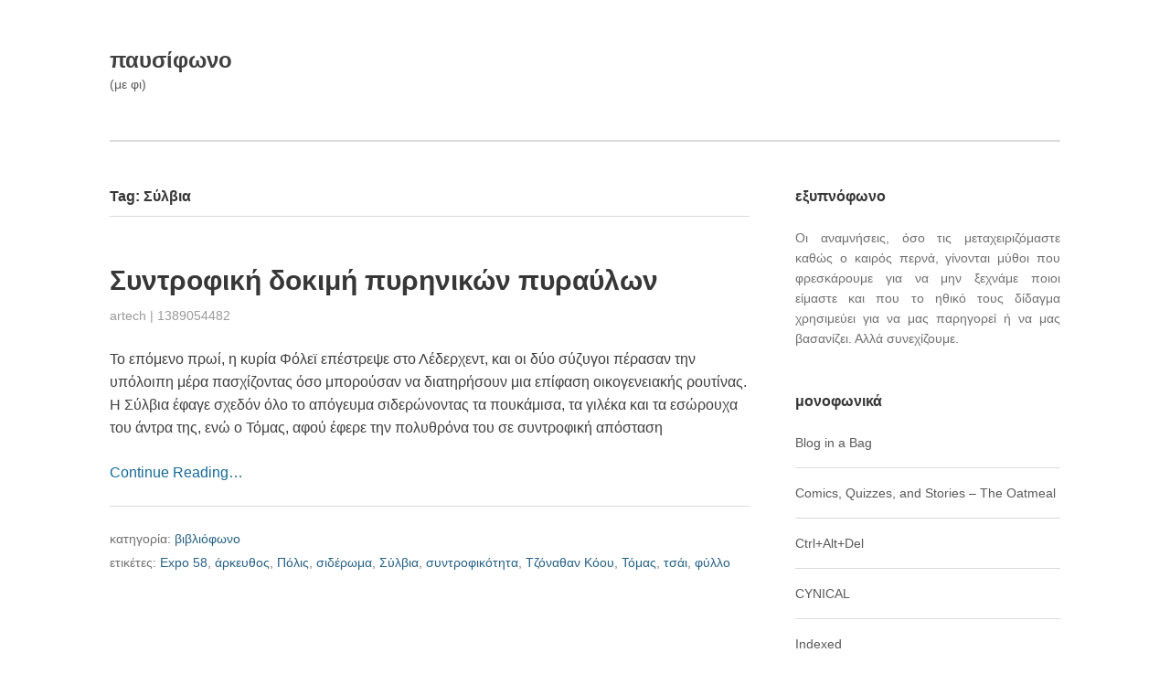

--- FILE ---
content_type: text/html; charset=UTF-8
request_url: https://pausiphono.com/archives/tag/%CF%83%CF%8D%CE%BB%CE%B2%CE%B9%CE%B1
body_size: 8529
content:

		<!DOCTYPE html>
		<html lang="en-US">
		<head>
		<meta charset="UTF-8">
		<meta name="viewport" content="width=device-width, initial-scale=1">
		<link rel="profile" href="https://gmpg.org/xfn/11">
		<link rel="pingback" href="https://pausiphono.com/xmlrpc.php">

		<title>Σύλβια &#8211; παυσίφωνο</title>
<meta name='robots' content='max-image-preview:large' />
	<style>img:is([sizes="auto" i], [sizes^="auto," i]) { contain-intrinsic-size: 3000px 1500px }</style>
	<link rel="alternate" type="application/rss+xml" title="παυσίφωνο &raquo; Feed" href="https://pausiphono.com/feed" />
<link rel="alternate" type="application/rss+xml" title="παυσίφωνο &raquo; Comments Feed" href="https://pausiphono.com/comments/feed" />
<link rel="alternate" type="application/rss+xml" title="παυσίφωνο &raquo; Σύλβια Tag Feed" href="https://pausiphono.com/archives/tag/%cf%83%cf%8d%ce%bb%ce%b2%ce%b9%ce%b1/feed" />
<script type="text/javascript">
/* <![CDATA[ */
window._wpemojiSettings = {"baseUrl":"https:\/\/s.w.org\/images\/core\/emoji\/16.0.1\/72x72\/","ext":".png","svgUrl":"https:\/\/s.w.org\/images\/core\/emoji\/16.0.1\/svg\/","svgExt":".svg","source":{"concatemoji":"https:\/\/pausiphono.com\/wp-includes\/js\/wp-emoji-release.min.js?ver=6.8.3"}};
/*! This file is auto-generated */
!function(s,n){var o,i,e;function c(e){try{var t={supportTests:e,timestamp:(new Date).valueOf()};sessionStorage.setItem(o,JSON.stringify(t))}catch(e){}}function p(e,t,n){e.clearRect(0,0,e.canvas.width,e.canvas.height),e.fillText(t,0,0);var t=new Uint32Array(e.getImageData(0,0,e.canvas.width,e.canvas.height).data),a=(e.clearRect(0,0,e.canvas.width,e.canvas.height),e.fillText(n,0,0),new Uint32Array(e.getImageData(0,0,e.canvas.width,e.canvas.height).data));return t.every(function(e,t){return e===a[t]})}function u(e,t){e.clearRect(0,0,e.canvas.width,e.canvas.height),e.fillText(t,0,0);for(var n=e.getImageData(16,16,1,1),a=0;a<n.data.length;a++)if(0!==n.data[a])return!1;return!0}function f(e,t,n,a){switch(t){case"flag":return n(e,"\ud83c\udff3\ufe0f\u200d\u26a7\ufe0f","\ud83c\udff3\ufe0f\u200b\u26a7\ufe0f")?!1:!n(e,"\ud83c\udde8\ud83c\uddf6","\ud83c\udde8\u200b\ud83c\uddf6")&&!n(e,"\ud83c\udff4\udb40\udc67\udb40\udc62\udb40\udc65\udb40\udc6e\udb40\udc67\udb40\udc7f","\ud83c\udff4\u200b\udb40\udc67\u200b\udb40\udc62\u200b\udb40\udc65\u200b\udb40\udc6e\u200b\udb40\udc67\u200b\udb40\udc7f");case"emoji":return!a(e,"\ud83e\udedf")}return!1}function g(e,t,n,a){var r="undefined"!=typeof WorkerGlobalScope&&self instanceof WorkerGlobalScope?new OffscreenCanvas(300,150):s.createElement("canvas"),o=r.getContext("2d",{willReadFrequently:!0}),i=(o.textBaseline="top",o.font="600 32px Arial",{});return e.forEach(function(e){i[e]=t(o,e,n,a)}),i}function t(e){var t=s.createElement("script");t.src=e,t.defer=!0,s.head.appendChild(t)}"undefined"!=typeof Promise&&(o="wpEmojiSettingsSupports",i=["flag","emoji"],n.supports={everything:!0,everythingExceptFlag:!0},e=new Promise(function(e){s.addEventListener("DOMContentLoaded",e,{once:!0})}),new Promise(function(t){var n=function(){try{var e=JSON.parse(sessionStorage.getItem(o));if("object"==typeof e&&"number"==typeof e.timestamp&&(new Date).valueOf()<e.timestamp+604800&&"object"==typeof e.supportTests)return e.supportTests}catch(e){}return null}();if(!n){if("undefined"!=typeof Worker&&"undefined"!=typeof OffscreenCanvas&&"undefined"!=typeof URL&&URL.createObjectURL&&"undefined"!=typeof Blob)try{var e="postMessage("+g.toString()+"("+[JSON.stringify(i),f.toString(),p.toString(),u.toString()].join(",")+"));",a=new Blob([e],{type:"text/javascript"}),r=new Worker(URL.createObjectURL(a),{name:"wpTestEmojiSupports"});return void(r.onmessage=function(e){c(n=e.data),r.terminate(),t(n)})}catch(e){}c(n=g(i,f,p,u))}t(n)}).then(function(e){for(var t in e)n.supports[t]=e[t],n.supports.everything=n.supports.everything&&n.supports[t],"flag"!==t&&(n.supports.everythingExceptFlag=n.supports.everythingExceptFlag&&n.supports[t]);n.supports.everythingExceptFlag=n.supports.everythingExceptFlag&&!n.supports.flag,n.DOMReady=!1,n.readyCallback=function(){n.DOMReady=!0}}).then(function(){return e}).then(function(){var e;n.supports.everything||(n.readyCallback(),(e=n.source||{}).concatemoji?t(e.concatemoji):e.wpemoji&&e.twemoji&&(t(e.twemoji),t(e.wpemoji)))}))}((window,document),window._wpemojiSettings);
/* ]]> */
</script>
<style id='wp-emoji-styles-inline-css' type='text/css'>

	img.wp-smiley, img.emoji {
		display: inline !important;
		border: none !important;
		box-shadow: none !important;
		height: 1em !important;
		width: 1em !important;
		margin: 0 0.07em !important;
		vertical-align: -0.1em !important;
		background: none !important;
		padding: 0 !important;
	}
</style>
<link rel='stylesheet' id='wp-block-library-css' href='https://pausiphono.com/wp-includes/css/dist/block-library/style.min.css?ver=6.8.3' type='text/css' media='all' />
<style id='classic-theme-styles-inline-css' type='text/css'>
/*! This file is auto-generated */
.wp-block-button__link{color:#fff;background-color:#32373c;border-radius:9999px;box-shadow:none;text-decoration:none;padding:calc(.667em + 2px) calc(1.333em + 2px);font-size:1.125em}.wp-block-file__button{background:#32373c;color:#fff;text-decoration:none}
</style>
<style id='global-styles-inline-css' type='text/css'>
:root{--wp--preset--aspect-ratio--square: 1;--wp--preset--aspect-ratio--4-3: 4/3;--wp--preset--aspect-ratio--3-4: 3/4;--wp--preset--aspect-ratio--3-2: 3/2;--wp--preset--aspect-ratio--2-3: 2/3;--wp--preset--aspect-ratio--16-9: 16/9;--wp--preset--aspect-ratio--9-16: 9/16;--wp--preset--color--black: #000000;--wp--preset--color--cyan-bluish-gray: #abb8c3;--wp--preset--color--white: #ffffff;--wp--preset--color--pale-pink: #f78da7;--wp--preset--color--vivid-red: #cf2e2e;--wp--preset--color--luminous-vivid-orange: #ff6900;--wp--preset--color--luminous-vivid-amber: #fcb900;--wp--preset--color--light-green-cyan: #7bdcb5;--wp--preset--color--vivid-green-cyan: #00d084;--wp--preset--color--pale-cyan-blue: #8ed1fc;--wp--preset--color--vivid-cyan-blue: #0693e3;--wp--preset--color--vivid-purple: #9b51e0;--wp--preset--gradient--vivid-cyan-blue-to-vivid-purple: linear-gradient(135deg,rgba(6,147,227,1) 0%,rgb(155,81,224) 100%);--wp--preset--gradient--light-green-cyan-to-vivid-green-cyan: linear-gradient(135deg,rgb(122,220,180) 0%,rgb(0,208,130) 100%);--wp--preset--gradient--luminous-vivid-amber-to-luminous-vivid-orange: linear-gradient(135deg,rgba(252,185,0,1) 0%,rgba(255,105,0,1) 100%);--wp--preset--gradient--luminous-vivid-orange-to-vivid-red: linear-gradient(135deg,rgba(255,105,0,1) 0%,rgb(207,46,46) 100%);--wp--preset--gradient--very-light-gray-to-cyan-bluish-gray: linear-gradient(135deg,rgb(238,238,238) 0%,rgb(169,184,195) 100%);--wp--preset--gradient--cool-to-warm-spectrum: linear-gradient(135deg,rgb(74,234,220) 0%,rgb(151,120,209) 20%,rgb(207,42,186) 40%,rgb(238,44,130) 60%,rgb(251,105,98) 80%,rgb(254,248,76) 100%);--wp--preset--gradient--blush-light-purple: linear-gradient(135deg,rgb(255,206,236) 0%,rgb(152,150,240) 100%);--wp--preset--gradient--blush-bordeaux: linear-gradient(135deg,rgb(254,205,165) 0%,rgb(254,45,45) 50%,rgb(107,0,62) 100%);--wp--preset--gradient--luminous-dusk: linear-gradient(135deg,rgb(255,203,112) 0%,rgb(199,81,192) 50%,rgb(65,88,208) 100%);--wp--preset--gradient--pale-ocean: linear-gradient(135deg,rgb(255,245,203) 0%,rgb(182,227,212) 50%,rgb(51,167,181) 100%);--wp--preset--gradient--electric-grass: linear-gradient(135deg,rgb(202,248,128) 0%,rgb(113,206,126) 100%);--wp--preset--gradient--midnight: linear-gradient(135deg,rgb(2,3,129) 0%,rgb(40,116,252) 100%);--wp--preset--font-size--small: 13px;--wp--preset--font-size--medium: 20px;--wp--preset--font-size--large: 36px;--wp--preset--font-size--x-large: 42px;--wp--preset--spacing--20: 0.44rem;--wp--preset--spacing--30: 0.67rem;--wp--preset--spacing--40: 1rem;--wp--preset--spacing--50: 1.5rem;--wp--preset--spacing--60: 2.25rem;--wp--preset--spacing--70: 3.38rem;--wp--preset--spacing--80: 5.06rem;--wp--preset--shadow--natural: 6px 6px 9px rgba(0, 0, 0, 0.2);--wp--preset--shadow--deep: 12px 12px 50px rgba(0, 0, 0, 0.4);--wp--preset--shadow--sharp: 6px 6px 0px rgba(0, 0, 0, 0.2);--wp--preset--shadow--outlined: 6px 6px 0px -3px rgba(255, 255, 255, 1), 6px 6px rgba(0, 0, 0, 1);--wp--preset--shadow--crisp: 6px 6px 0px rgba(0, 0, 0, 1);}:where(.is-layout-flex){gap: 0.5em;}:where(.is-layout-grid){gap: 0.5em;}body .is-layout-flex{display: flex;}.is-layout-flex{flex-wrap: wrap;align-items: center;}.is-layout-flex > :is(*, div){margin: 0;}body .is-layout-grid{display: grid;}.is-layout-grid > :is(*, div){margin: 0;}:where(.wp-block-columns.is-layout-flex){gap: 2em;}:where(.wp-block-columns.is-layout-grid){gap: 2em;}:where(.wp-block-post-template.is-layout-flex){gap: 1.25em;}:where(.wp-block-post-template.is-layout-grid){gap: 1.25em;}.has-black-color{color: var(--wp--preset--color--black) !important;}.has-cyan-bluish-gray-color{color: var(--wp--preset--color--cyan-bluish-gray) !important;}.has-white-color{color: var(--wp--preset--color--white) !important;}.has-pale-pink-color{color: var(--wp--preset--color--pale-pink) !important;}.has-vivid-red-color{color: var(--wp--preset--color--vivid-red) !important;}.has-luminous-vivid-orange-color{color: var(--wp--preset--color--luminous-vivid-orange) !important;}.has-luminous-vivid-amber-color{color: var(--wp--preset--color--luminous-vivid-amber) !important;}.has-light-green-cyan-color{color: var(--wp--preset--color--light-green-cyan) !important;}.has-vivid-green-cyan-color{color: var(--wp--preset--color--vivid-green-cyan) !important;}.has-pale-cyan-blue-color{color: var(--wp--preset--color--pale-cyan-blue) !important;}.has-vivid-cyan-blue-color{color: var(--wp--preset--color--vivid-cyan-blue) !important;}.has-vivid-purple-color{color: var(--wp--preset--color--vivid-purple) !important;}.has-black-background-color{background-color: var(--wp--preset--color--black) !important;}.has-cyan-bluish-gray-background-color{background-color: var(--wp--preset--color--cyan-bluish-gray) !important;}.has-white-background-color{background-color: var(--wp--preset--color--white) !important;}.has-pale-pink-background-color{background-color: var(--wp--preset--color--pale-pink) !important;}.has-vivid-red-background-color{background-color: var(--wp--preset--color--vivid-red) !important;}.has-luminous-vivid-orange-background-color{background-color: var(--wp--preset--color--luminous-vivid-orange) !important;}.has-luminous-vivid-amber-background-color{background-color: var(--wp--preset--color--luminous-vivid-amber) !important;}.has-light-green-cyan-background-color{background-color: var(--wp--preset--color--light-green-cyan) !important;}.has-vivid-green-cyan-background-color{background-color: var(--wp--preset--color--vivid-green-cyan) !important;}.has-pale-cyan-blue-background-color{background-color: var(--wp--preset--color--pale-cyan-blue) !important;}.has-vivid-cyan-blue-background-color{background-color: var(--wp--preset--color--vivid-cyan-blue) !important;}.has-vivid-purple-background-color{background-color: var(--wp--preset--color--vivid-purple) !important;}.has-black-border-color{border-color: var(--wp--preset--color--black) !important;}.has-cyan-bluish-gray-border-color{border-color: var(--wp--preset--color--cyan-bluish-gray) !important;}.has-white-border-color{border-color: var(--wp--preset--color--white) !important;}.has-pale-pink-border-color{border-color: var(--wp--preset--color--pale-pink) !important;}.has-vivid-red-border-color{border-color: var(--wp--preset--color--vivid-red) !important;}.has-luminous-vivid-orange-border-color{border-color: var(--wp--preset--color--luminous-vivid-orange) !important;}.has-luminous-vivid-amber-border-color{border-color: var(--wp--preset--color--luminous-vivid-amber) !important;}.has-light-green-cyan-border-color{border-color: var(--wp--preset--color--light-green-cyan) !important;}.has-vivid-green-cyan-border-color{border-color: var(--wp--preset--color--vivid-green-cyan) !important;}.has-pale-cyan-blue-border-color{border-color: var(--wp--preset--color--pale-cyan-blue) !important;}.has-vivid-cyan-blue-border-color{border-color: var(--wp--preset--color--vivid-cyan-blue) !important;}.has-vivid-purple-border-color{border-color: var(--wp--preset--color--vivid-purple) !important;}.has-vivid-cyan-blue-to-vivid-purple-gradient-background{background: var(--wp--preset--gradient--vivid-cyan-blue-to-vivid-purple) !important;}.has-light-green-cyan-to-vivid-green-cyan-gradient-background{background: var(--wp--preset--gradient--light-green-cyan-to-vivid-green-cyan) !important;}.has-luminous-vivid-amber-to-luminous-vivid-orange-gradient-background{background: var(--wp--preset--gradient--luminous-vivid-amber-to-luminous-vivid-orange) !important;}.has-luminous-vivid-orange-to-vivid-red-gradient-background{background: var(--wp--preset--gradient--luminous-vivid-orange-to-vivid-red) !important;}.has-very-light-gray-to-cyan-bluish-gray-gradient-background{background: var(--wp--preset--gradient--very-light-gray-to-cyan-bluish-gray) !important;}.has-cool-to-warm-spectrum-gradient-background{background: var(--wp--preset--gradient--cool-to-warm-spectrum) !important;}.has-blush-light-purple-gradient-background{background: var(--wp--preset--gradient--blush-light-purple) !important;}.has-blush-bordeaux-gradient-background{background: var(--wp--preset--gradient--blush-bordeaux) !important;}.has-luminous-dusk-gradient-background{background: var(--wp--preset--gradient--luminous-dusk) !important;}.has-pale-ocean-gradient-background{background: var(--wp--preset--gradient--pale-ocean) !important;}.has-electric-grass-gradient-background{background: var(--wp--preset--gradient--electric-grass) !important;}.has-midnight-gradient-background{background: var(--wp--preset--gradient--midnight) !important;}.has-small-font-size{font-size: var(--wp--preset--font-size--small) !important;}.has-medium-font-size{font-size: var(--wp--preset--font-size--medium) !important;}.has-large-font-size{font-size: var(--wp--preset--font-size--large) !important;}.has-x-large-font-size{font-size: var(--wp--preset--font-size--x-large) !important;}
:where(.wp-block-post-template.is-layout-flex){gap: 1.25em;}:where(.wp-block-post-template.is-layout-grid){gap: 1.25em;}
:where(.wp-block-columns.is-layout-flex){gap: 2em;}:where(.wp-block-columns.is-layout-grid){gap: 2em;}
:root :where(.wp-block-pullquote){font-size: 1.5em;line-height: 1.6;}
</style>
<link rel='stylesheet' id='zeus-base-css' href='https://pausiphono.com/wp-content/themes/zeus/zeus-framework/assets/css/base.css?ver=6.8.3' type='text/css' media='all' />
<link rel='stylesheet' id='zeus-stylesheet-css' href='https://pausiphono.com/wp-content/themes/zeus/style.css?ver=6.8.3' type='text/css' media='all' />
<script type="text/javascript" src="https://pausiphono.com/wp-includes/js/jquery/jquery.min.js?ver=3.7.1" id="jquery-core-js"></script>
<script type="text/javascript" src="https://pausiphono.com/wp-includes/js/jquery/jquery-migrate.min.js?ver=3.4.1" id="jquery-migrate-js"></script>
<link rel="https://api.w.org/" href="https://pausiphono.com/wp-json/" /><link rel="alternate" title="JSON" type="application/json" href="https://pausiphono.com/wp-json/wp/v2/tags/1006" /><link rel="EditURI" type="application/rsd+xml" title="RSD" href="https://pausiphono.com/xmlrpc.php?rsd" />
<meta name="generator" content="WordPress 6.8.3" />
<!-- Analytics by WP Statistics - https://wp-statistics.com -->

		</head>

		<body data-rsssl=1 class="archive tag tag-1006 wp-theme-zeus group-blog" dir="ltr" itemscope="itemscope" itemtype="http://schema.org/Blog"><div class="site-wrapper"><header class="site-header" role="banner" itemscope="itemscope" itemtype="http://schema.org/WPHeader""><div class="wrap"><div class="site-branding"><h2 class="site-title" itemprop="headline"><a href="https://pausiphono.com/">παυσίφωνο</a></h2><p class="site-description" itemprop="description">(με φι)</p></div><!-- .site-branding --></div><!-- .wrap --></header><!-- .site-header --><nav class="menu menu-primary" role="navigation" itemscope="itemscope" itemtype="http://schema.org/SiteNavigationElement""><div class="wrap"><div class="zeus-nav-horizontal left"></div>
</div></nav><!-- .menu-primary --><div class="site-content"><div class="wrap"><main class="content" role="main" >
		<header class="archive-header" itemscope="itemscope" itemtype="http://schema.org/WebPageElement">
			<h1 class="archive-title" itemprop="headline">
				Tag: <span>Σύλβια</span>			</h1>

			<div class="archive-description" itemprop="text">
							</div><!-- .archive-description -->
		</header><!-- .archive-header -->

		<article id="post-1322" class="post-1322 post type-post status-publish format-standard hentry category-15 tag-expo-58 tag-1011 tag-364 tag-1008 tag-1006 tag-368 tag-1004 tag-1007 tag-1009 tag-1010" itemscope="itemscope" itemtype="http://schema.org/BlogPosting" itemprop="blogPost"><header class="entry-header"><h2 class="entry-title" itemprop="headline"><a href="https://pausiphono.com/archives/1322" rel="bookmark">Συντροφική δοκιμή πυρηνικών πυραύλων</a></h2>
		<div class="entry-meta">
			<span class="entry-author" itemprop="author" itemscope="itemscope" itemtype="http://schema.org/Person">
				<a class="url fn n" href="https://pausiphono.com/archives/author/artech-2">artech</a>			</span><!-- .entry-author -->
			|
			<time class="entry-published updated" datetime="2014-01-07T00:28:02+02:00" itemprop="datePublished" title="Tuesday, January 7, 2014, 12:28 am">
				<a href="https://pausiphono.com/archives/1322" rel="bookmark">1389054482</a>  			</time><!-- .entry-published -->

			
		</div><!-- .entry-meta -->
	</header><!-- .entry-header --><div class="entry-summary" itemprop="description"><p>Το επόμενο πρωί, η κυρία Φόλεϊ επέστρεψε στο Λέδερχεντ, και οι δύο σύζυγοι πέρασαν την υπόλοιπη μέρα πασχίζοντας όσο μπορούσαν να διατηρήσουν μια επίφαση οικογενειακής ρουτίνας. Η Σύλβια έφαγε σχεδόν όλο το απόγευμα σιδερώνοντας τα πουκάμισα, τα γιλέκα και τα εσώρουχα του άντρα της, ενώ ο Τόμας, αφού έφερε την πολυθρόνα του σε συντροφική απόσταση</p>
<p><a class="moretag" href="https://pausiphono.com/archives/1322">Continue Reading&hellip;</a></p>
</div><!-- .entry-summary --><footer class="entry-footer">
				 <span class="cat-links">
					κατηγορία: <a href="https://pausiphono.com/archives/category/%ce%b2%ce%b9%ce%b2%ce%bb%ce%b9%ce%bf%cf%86%cf%89%ce%bd%ce%af%ce%b5%cf%82" rel="category tag">βιβλιόφωνο</a>				</span><!-- .cat-links -->

			
				 <span class="tag-links">

					ετικέτες: <a href="https://pausiphono.com/archives/tag/expo-58" rel="tag">Expo 58</a>, <a href="https://pausiphono.com/archives/tag/%ce%ac%cf%81%ce%ba%ce%b5%cf%85%ce%b8%ce%bf%cf%82" rel="tag">άρκευθος</a>, <a href="https://pausiphono.com/archives/tag/%cf%80%cf%8c%ce%bb%ce%b9%cf%82" rel="tag">Πόλις</a>, <a href="https://pausiphono.com/archives/tag/%cf%83%ce%b9%ce%b4%ce%ad%cf%81%cf%89%ce%bc%ce%b1" rel="tag">σιδέρωμα</a>, <a href="https://pausiphono.com/archives/tag/%cf%83%cf%8d%ce%bb%ce%b2%ce%b9%ce%b1" rel="tag">Σύλβια</a>, <a href="https://pausiphono.com/archives/tag/%cf%83%cf%85%ce%bd%cf%84%cf%81%ce%bf%cf%86%ce%b9%ce%ba%cf%8c%cf%84%ce%b7%cf%84%ce%b1" rel="tag">συντροφικότητα</a>, <a href="https://pausiphono.com/archives/tag/%cf%84%ce%b6%cf%8c%ce%bd%ce%b1%ce%b8%ce%b1%ce%bd-%ce%ba%cf%8c%ce%bf%cf%85" rel="tag">Τζόναθαν Κόου</a>, <a href="https://pausiphono.com/archives/tag/%cf%84%cf%8c%ce%bc%ce%b1%cf%82" rel="tag">Τόμας</a>, <a href="https://pausiphono.com/archives/tag/%cf%84%cf%83%ce%ac%ce%b9" rel="tag">τσάι</a>, <a href="https://pausiphono.com/archives/tag/%cf%86%cf%8d%ce%bb%ce%bb%ce%bf" rel="tag">φύλλο</a>
				</span><!-- .tag-links -->

			</footer><!-- .entry-footer --></article><!-- .post-1322 --></main><!-- .content --><aside class="sidebar primary-sidebar" role="complementary" itemscope="itemscope" itemtype="http://schema.org/WPSideBar""><div class="sidebar-inner"><section id="text-1" class="widget widget_text"><h3 class="widget-title">εξυπνόφωνο</h3>			<div class="textwidget"><p align='justify'>Οι αναμνήσεις, όσο τις μεταχειριζόμαστε καθώς ο καιρός περνά, γίνονται μύθοι που φρεσκάρουμε για να μην ξεχνάμε ποιοι είμαστε και που το ηθικό τους δίδαγμα χρησιμεύει για να μας παρηγορεί ή να μας βασανίζει. Αλλά συνεχίζουμε.</p></div>
		</section><!-- .widget --><section id="linkcat-2" class="widget widget_links"><h3 class="widget-title">μονοφωνικά</h3>
	<ul class='xoxo blogroll'>
<li><a href="http://thebloggingbag.blogspot.gr/" target="_blank">Blog in a Bag</a></li>
<li><a href="http://theoatmeal.com" target="_blank">Comics, Quizzes, and Stories &#8211; The Oatmeal</a></li>
<li><a href="http://www.cad-comic.com" target="_blank">Ctrl+Alt+Del</a></li>
<li><a href="http://e-cynical.blogspot.gr" target="_blank">CYNICAL</a></li>
<li><a href="http://thisisindexed.com" target="_blank">Indexed</a></li>
<li><a href="http://info-war.gr" target="_blank">INFOWAR</a></li>
<li><a href="http://www.macland.gr" target="_blank">macland</a></li>
<li><a href="http://maddox.xmission.com/" target="_blank">maddox</a></li>
<li><a href="http://www.ma3comic.com/" target="_blank">Ménage à 3</a></li>
<li><a href="http://www.phdcomics.com/comics.php" target="_blank">PHD Comics</a></li>
<li><a href="http://questionablecontent.net/index.php" target="_blank">Questionable Content</a></li>
<li><a href="http://sofistis.wordpress.com/" target="_blank">SOFISTIS</a></li>
<li><a href="http://strikethechord.wordpress.com" target="_blank">Strike the Chord</a></li>
<li><a href="http://tragedyseries.tumblr.com" target="_blank">Tragedy Series</a></li>
<li><a href="http://tsevis.tumblr.com" target="_blank">Tsevis Visual Design ―Νέο!―</a></li>
<li><a href="http://xkcd.com" target="_blank">xkcd</a></li>
<li><a href="http://yannisharis.blogspot.gr" target="_blank">Γιάννης Η. Χάρης</a></li>
<li><a href="http://sarantakos.wordpress.com/" target="_blank">Οι λέξεις έχουν τη δική τους ιστορία</a></li>
<li><a href="http://www.triakilakodika.gr" target="_blank">Οι περιπέτειες του Ζαχαρία Δεντοφτιάχνω ―Νέο!―</a></li>

	</ul>
</section><!-- .widget -->
<section id="linkcat-1" class="widget widget_links"><h3 class="widget-title">πολυφωνικά</h3>
	<ul class='xoxo blogroll'>
<li><a href="http://filmsinabag.com" title="Films in a bag" target="_blank">Films in a bag</a></li>
<li><a href="http://www.moillusions.com/" target="_blank">moillusions</a></li>
<li><a href="http://radiooooo.com" target="_blank">Radiooooo</a></li>
<li><a href="http://rideapart.com" target="_blank">RideApart</a></li>
<li><a href="http://roides.wordpress.com" target="_blank">Ροΐδη και Λασκαράτου Εμμονές | ορθολογιστές, αλιείς μαργαριταριών</a></li>

	</ul>
</section><!-- .widget -->
<section id="linkcat-979" class="widget widget_links"><h3 class="widget-title">ω, αφωνικά</h3>
	<ul class='xoxo blogroll'>
<li><a href="http://greek-lolita.blogspot.com/" target="_blank">dREAMS</a></li>
<li><a href="http://www.ebike.gr" title="Το πρώτο digital περιοδικό μοτοσυκλέτας στην Ελλάδα" target="_blank">eBike.gr</a></li>
<li><a href="http://ibloglive.blogspot.com" target="_blank">iblog</a></li>
<li><a href="http://thelittlemisanthropist.wordpress.com/" target="_blank">The Little Misanthropist</a></li>
<li><a href="http://antiprosopevoume.blogspot.com/" target="_blank">ΔΕ ΓΚΕΤΟ</a></li>
<li><a href="http://enteka.blogspot.com/" target="_blank">ΕΝΤΕΚΑ</a></li>
<li><a href="http://www.iospress.gr/" target="_blank">ΙΟΣ</a></li>
<li><a href="http://katalipsiemme.blogspot.com/" target="_blank">ΚΑΤΑΛΗΨΗ Επικοινωνίας &amp; ΜΜΕ</a></li>
<li><a href="http://www.dotnetzone.gr/cs/blogs/zaxarias/default.aspx" target="_blank">Οι περιπέτειες του Ζαχαρία Δεντοφτιάχνω</a></li>
<li><a href="http://salata.wordpress.com/" target="_blank">σαλάτα εποχής</a></li>
<li><a href="http://psuxoula.blogspot.com/" target="_blank">Ψύχ&#8230;ουλα</a></li>

	</ul>
</section><!-- .widget -->
<section id="text-2" class="widget widget_text"><h3 class="widget-title">αποποιόφωνο</h3>			<div class="textwidget">Το παυσίφωνο σιχαίνεται τις εταιρείες διαδικτυακής ανίχνευσης και ελπίζει κι εύχεται όσοι τις στελεχώνουν κι όσοι χρησιμοποιούν το λογισμικό τους να χέζουν με κλικ και να βγάζουν google ads στις πατούσες τους.<br><br>

Όπως καταλαβαίνετε, ο ιστότοπος αυτός δεν χρησιμοποιεί κανένα τέτοιο λογισμικό. Λόγω όμως από τη μια πλευρά της μεγάλης του αγάπης για την τέχνη και για το σεξ και από την άλλη πλευρά της έλλειψης μυθικών πόρων, αδυνατεί να αποθηκεύει το ίδιο το περιεχόμενο που δημοσιεύει και αναγκάζεται να το μεταφορτώνει από αλλού. Κι επειδή το «αλλού» πρέπει να φάει και να αγοράσει θωρακισμένες Mercedes, πακετάρει το περιεχόμενό του με λογισμικό ανίχνευσης.<br><br>

Έτσι το παυσίφωνο ενθαρρύνει τους επισκέπτες του να εγκαταστήσουν στους φυλλομετρητές τους βοηθήματα φραγής της ανίχνευσης και προτείνει μεταξύ άλλων το <a href="https://www.ghostery.com/el/">Ghostery</a>, το <a href="https://disconnect.me">Disconnect</a> και το <a href="https://www.ublock.org">uBlock</a>. Για να μπορούμε να χαιρόμαστε όλοι μας το ελεύθερο ίντερνετ κι αυτή τη χιλιετία.</div>
		</section><!-- .widget --></div><!-- .sidebar-inner --></aside><!-- .sidebar-primary --></div><!-- .wrap --></div><!-- .site-content --><footer class="site-footer" role="contentinfo" itemscope="itemscope" itemtype="http://schema.org/WPFooter"><div class="wrap"></div><!-- .wrap --></footer><!-- .site-footer --><div class="sub-footer"><div class="wrap"><span class="footer-attribution">με τις ευλογίες του<a href="http://olympusthemes.com">Δία</a>.</span><span class="footer-copyright">Copyright &copy; 2025 <a href="https://pausiphono.com">παυσίφωνο</a> &middot; All Rights Reserved.</span></div><!-- .wrap --></div><!-- .sub-footer --></div><!-- .site-wrapper --><script type="speculationrules">
{"prefetch":[{"source":"document","where":{"and":[{"href_matches":"\/*"},{"not":{"href_matches":["\/wp-*.php","\/wp-admin\/*","\/wp-content\/uploads\/*","\/wp-content\/*","\/wp-content\/plugins\/*","\/wp-content\/themes\/zeus\/*","\/*\\?(.+)"]}},{"not":{"selector_matches":"a[rel~=\"nofollow\"]"}},{"not":{"selector_matches":".no-prefetch, .no-prefetch a"}}]},"eagerness":"conservative"}]}
</script>
<script type="text/javascript" src="https://pausiphono.com/wp-content/themes/zeus/zeus-framework/assets/js/superfish.js?ver=6.8.3" id="superfish-js"></script>
<script type="text/javascript" src="https://pausiphono.com/wp-content/themes/zeus/zeus-framework/assets/js/tinynav.js?ver=6.8.3" id="tinynav-js"></script>
<script type="text/javascript" src="https://pausiphono.com/wp-content/themes/zeus/assets/js/scripts.js?ver=6.8.3" id="zeus-scripts-js"></script>
<script type="text/javascript" id="wp-statistics-tracker-js-extra">
/* <![CDATA[ */
var WP_Statistics_Tracker_Object = {"requestUrl":"https:\/\/pausiphono.com\/wp-json\/wp-statistics\/v2","ajaxUrl":"https:\/\/pausiphono.com\/wp-admin\/admin-ajax.php","hitParams":{"wp_statistics_hit":1,"source_type":"post_tag","source_id":1006,"search_query":"","signature":"53531a628ea437772762b0627c6a364a","endpoint":"hit"},"onlineParams":{"wp_statistics_hit":1,"source_type":"post_tag","source_id":1006,"search_query":"","signature":"53531a628ea437772762b0627c6a364a","endpoint":"online"},"option":{"userOnline":"","dntEnabled":"","bypassAdBlockers":"","consentIntegration":{"name":null,"status":[]},"isPreview":false,"trackAnonymously":false,"isWpConsentApiActive":false,"consentLevel":"functional"},"jsCheckTime":"60000","isLegacyEventLoaded":"","customEventAjaxUrl":"https:\/\/pausiphono.com\/wp-admin\/admin-ajax.php?action=wp_statistics_custom_event&nonce=a1b26bb59c"};
/* ]]> */
</script>
<script type="text/javascript" src="https://pausiphono.com/wp-content/plugins/wp-statistics/assets/js/tracker.js?ver=14.15.5" id="wp-statistics-tracker-js"></script>
</body></html>

--- FILE ---
content_type: text/css
request_url: https://pausiphono.com/wp-content/themes/zeus/zeus-framework/assets/css/base.css?ver=6.8.3
body_size: 6927
content:
/*--------------------------------------------------------------
>>> TABLE OF CONTENTS:
----------------------------------------------------------------
# Normalize
# Typography
# Elements
# Forms
# Layout
# Header
# Navigation
    ## Menus
    ## Content Navigation
# Content
    ## Posts and pages
    ## Asides
    ## Comments
# Sidebar
# Footer
# Accessibility
# Alignments
# Clearings
# Infinite scroll
# Media
    ## Captions
    ## Galleries
--------------------------------------------------------------*/

/*--------------------------------------------------------------
# Typography
- normalize.css v3.0.3 | MIT License | github.com/necolas/normalize.css
--------------------------------------------------------------*/

/**
 * 1. Set default font family to sans-serif.
 * 2. Prevent iOS and IE text size adjust after device orientation change,
 *    without disabling user zoom.
 */
html {
	font-family: sans-serif; /* 1 */
	-ms-text-size-adjust: 100%; /* 2 */
	-webkit-text-size-adjust: 100%; /* 2 */
}

/**
 * Remove default margin.
 */
body {
	margin: 0;
	background: #fff;
}

/* HTML5 display definitions
   ========================================================================== */

/**
 * Correct `block` display not defined for any HTML5 element in IE 8/9.
 * Correct `block` display not defined for `details` or `summary` in IE 10/11
 * and Firefox.
 * Correct `block` display not defined for `main` in IE 11.
 */
article,
aside,
details,
figcaption,
figure,
footer,
header,
main,
menu,
nav,
section,
summary {
	display: block;
}

/**
 * 1. Correct `inline-block` display not defined in IE 8/9.
 * 2. Normalize vertical alignment of `progress` in Chrome, Firefox, and Opera.
 */
audio,
canvas,
progress,
video {
	display: inline-block; /* 1 */
	vertical-align: baseline; /* 2 */
}

/**
 * Prevent modern browsers from displaying `audio` without controls.
 * Remove excess height in iOS 5 devices.
 */
audio:not([controls]) {
	display: none;
	height: 0;
}

/**
 * Address `[hidden]` styling not present in IE 8/9/10.
 * Hide the `template` element in IE 8/9/10/11, Safari, and Firefox < 22.
 */
[hidden],
template {
	display: none;
}

/* Links
   ========================================================================== */

/**
 * Remove the gray background color from active links in IE 10.
 */
a {
	background-color: transparent;
}
/**
 * Improve readability of focused elements when they are also in an
 * active/hover state.
 */
a:active,
a:hover {
	outline: 0;
}

/* Text-level semantics
   ========================================================================== */

/**
 * Address styling not present in IE 8/9/10/11, Safari, and Chrome.
 */
abbr[title] {
	border-bottom: 1px dotted;
}

/**
 * Address style set to `bolder` in Firefox 4+, Safari, and Chrome.
 */
b,
strong {
	font-weight: bold;
}

/**
 * Address styling not present in Safari and Chrome.
 */
dfn {
	font-style: italic;
}

/**
 * Address variable `h1` font-size and margin within `section` and `article`
 * contexts in Firefox 4+, Safari, and Chrome.
 */
h1 {
	font-size: 2em;
	margin: 0.67em 0;
}
/**
 * Address styling not present in IE 8/9.
 */

mark {
	background: #ff0;
}

/**
 * Address inconsistent and variable font size in all browsers.
 */

small {
	font-size: 80%;
}

/**
 * Prevent `sub` and `sup` affecting `line-height` in all browsers.
 */
sub,
sup {
	font-size: 75%;
	line-height: 0;
	position: relative;
	vertical-align: baseline;
}

sup {
	top: -0.5em;
}

sub {
	bottom: -0.25em;
}

/* Embedded content
   ========================================================================== */

/**
 * Remove border when inside `a` element in IE 8/9/10.
 */
img {
	border: 0;
}

/**
 * Correct overflow not hidden in IE 9/10/11.
 */
svg:not(:root) {
	overflow: hidden;
}

/* Grouping content
   ========================================================================== */

/**
 * Address margin not present in IE 8/9 and Safari.
 */
figure {
	margin: 0;
}

/**
 * Address differences between Firefox and other browsers.
 */
hr {
	box-sizing: content-box;
	height: 0;
}

/**
 * Contain overflow in all browsers.
 */
pre {
	overflow: auto;
}

/**
 * Address odd `em`-unit font size rendering in all browsers.
 */
code,
kbd,
pre,
samp {
	font-family: monospace, monospace;
	font-size: 1em;
}

/* Forms
   ========================================================================== */

/**
 * Known limitation: by default, Chrome and Safari on OS X allow very limited
 * styling of `select`, unless a `border` property is set.
 */

/**
 * 1. Correct color not being inherited.
 *    Known issue: affects color of disabled elements.
 * 2. Correct font properties not being inherited.
 * 3. Address margins set differently in Firefox 4+, Safari, and Chrome.
 */
button,
input,
optgroup,
select,
textarea {
	color: inherit; /* 1 */
	font: inherit; /* 2 */
	margin: 0; /* 3 */
}

/**
 * Address `overflow` set to `hidden` in IE 8/9/10/11.
 */
button {
	overflow: visible;
}

/**
 * Address inconsistent `text-transform` inheritance for `button` and `select`.
 * All other form control elements do not inherit `text-transform` values.
 * Correct `button` style inheritance in Firefox, IE 8/9/10/11, and Opera.
 * Correct `select` style inheritance in Firefox.
 */
button,
select {
	text-transform: none;
}

/**
 * 1. Avoid the WebKit bug in Android 4.0.* where (2) destroys native `audio`
 *    and `video` controls.
 * 2. Correct inability to style clickable `input` types in iOS.
 * 3. Improve usability and consistency of cursor style between image-type
 *    `input` and others.
 */
button,
html input[type="button"], /* 1 */
input[type="reset"],
input[type="submit"] {
	-webkit-appearance: button; /* 2 */
	cursor: pointer; /* 3 */
}

/**
 * Re-set default cursor for disabled elements.
 */
button[disabled],
html input[disabled] {
	cursor: default;
}

/**
 * Remove inner padding and border in Firefox 4+.
 */
button::-moz-focus-inner,
input::-moz-focus-inner {
	border: 0;
	padding: 0;
}

/**
 * Address Firefox 4+ setting `line-height` on `input` using `!important` in
 * the UA stylesheet.
 */
input {
	line-height: normal;
}

/**
 * It's recommended that you don't attempt to style these elements.
 * Firefox's implementation doesn't respect box-sizing, padding, or width.
 *
 * 1. Address box sizing set to `content-box` in IE 8/9/10.
 * 2. Remove excess padding in IE 8/9/10.
 */
input[type="checkbox"],
input[type="radio"] {
	box-sizing: border-box; /* 1 */
	padding: 0; /* 2 */
}

/**
 * Fix the cursor style for Chrome's increment/decrement buttons. For certain
 * `font-size` values of the `input`, it causes the cursor style of the
 * decrement button to change from `default` to `text`.
 */
input[type="number"]::-webkit-inner-spin-button,
input[type="number"]::-webkit-outer-spin-button {
	height: auto;
}

/**
 * 1. Address `appearance` set to `searchfield` in Safari and Chrome.
 * 2. Address `box-sizing` set to `border-box` in Safari and Chrome.
 */
input[type="search"] {
	-webkit-appearance: textfield; /* 1 */
	box-sizing: content-box; /* 2 */
}

/**
 * Remove inner padding and search cancel button in Safari and Chrome on OS X.
 * Safari (but not Chrome) clips the cancel button when the search input has
 * padding (and `textfield` appearance).
 */
input[type="search"]::-webkit-search-cancel-button,
input[type="search"]::-webkit-search-decoration {
	-webkit-appearance: none;
}

/**
 * Define consistent border, margin, and padding.
 */
fieldset {
	border: 1px solid #c0c0c0;
	margin: 0 2px;
	padding: 0.35em 0.625em 0.75em;
}

/**
 * 1. Correct `color` not being inherited in IE 8/9/10/11.
 * 2. Remove padding so people aren't caught out if they zero out fieldsets.
 */
legend {
	border: 0; /* 1 */
	padding: 0; /* 2 */
}

/**
 * Remove default vertical scrollbar in IE 8/9/10/11.
 */
textarea {
	overflow: auto;
}

/**
 * Don't inherit the `font-weight` (applied by a rule above).
 * NOTE: the default cannot safely be changed in Chrome and Safari on OS X.
 */
optgroup {
	font-weight: bold;
}

/* Tables
   ========================================================================== */

/**
 * Remove most spacing between table cells.
 */
table {
	border-collapse: collapse;
	border-spacing: 0;
}

td,
th {
	padding: 0;
}

/*--------------------------------------------------------------
# Typography
--------------------------------------------------------------*/

body {
	font-family: 'Helvetica Neue', Helvetica, Arial, sans-serif;
    font-size: 16px;
    font-size: 100%;
    line-height: 1.6;
    word-wrap: break-word;
    color: #404040;
    text-rendering: optimizeLegibility;
}

h1,
h2,
h3,
h4,
h5,
h6 {
	line-height: 1.3;
    clear: both;
    margin-top: 0;
    color: #373737;
}

p {
	margin: 0 0 24px;
}

dfn,
cite,
em,
i {
    font-style: italic;
}

blockquote {
    font-style: italic;
    margin: 0 0 24px;
    padding: 0 0 0 24px;
    border-left: 2px solid #286185;
}

address {
    margin: 0 0 24px;
}

pre {
    font-family: 'Courier 10 Pitch', Courier, monospace;
    font-size: 15px;
    line-height: 1.6;
    overflow: auto;
    max-width: 100%;
    margin-bottom: 1.6em;
    padding: 1.6em;
    background: #eeeeee;
}

code,
kbd,
tt,
var {
    font-family: Monaco, Consolas, 'Andale Mono', 'DejaVu Sans Mono', monospace;
    padding: 8px;
}

abbr,
acronym {
    cursor: help;
    border-bottom: 1px dotted #666666;
}

mark,
ins {
    text-decoration: none;
    background: #fff9c0;
}

big {
    font-size: 125%;
}

/*--------------------------------------------------------------
## Hyperlinks
--------------------------------------------------------------*/

a {
    color: #176997;
}

a:hover,
a:focus,
a:active {
    color: #176997;
}

a:focus {
    outline: thin dotted;
}


/*--------------------------------------------------------------
# Elements
--------------------------------------------------------------*/

html {
    box-sizing: border-box;
}

*,
*:before,
*:after {
    /* Inherit box-sizing to make it easier to change the property for components that leverage other behavior; see http://css-tricks.com/inheriting-box-sizing-probably-slightly-better-best-practice/ */
    box-sizing: inherit;
}

blockquote:before,
blockquote:after,
q:before,
q:after {
    content: '';
}

blockquote,
q {
    quotes: '' '';
}

hr {
    margin: 0;
    border: 0;
    border-top: 1px solid #dbdbdc;
}

ul,
ol {
    margin: 0 0 24px 24px;
    padding: 0;
    list-style: disc;
}

ul li {
    margin-bottom: 16px;
}

ol {
    list-style: decimal;
}

li > ul,
li > ol {
    margin-bottom: 0;
    margin-left: 24px;
}

dt {
    font-weight: bold;
}

dd {
    margin: 0 24px 24px;
    margin: 0 24px 24px;
}

img {
    max-width: 100%; /* Adhere to container width. */
    height: auto; /* Make sure images are scaled correctly. */
    vertical-align: bottom; /* Removes affect of line-height. */
}



.submit,
.wpcf7-submit {
    font-size: 14px;
    font-size: .875rem;
    padding: 8px 16px;
    background: none;
}

.admin-bar .cats-tags-links {
    max-width: 80%;
}

/*--------------------------------------------------------------
# Forms
--------------------------------------------------------------*/

input,
textarea {
    max-width: 100%;
    padding: 8px 16px;
    border: 1px solid #dbdbdb;
    border-radius: 3px;
    background: white;
}

input[type='submit']:hover {
    background: #f1f1f1;
}

select {
    max-width: 100%;
}

/*--------------------------------------------------------------
# Layout
--------------------------------------------------------------*/

.wrap {
    max-width: 1040px;
    margin: 0 auto;
}

.content {
    width: 700px;
    margin-right: 50px;
    float: left;
}

.primary-sidebar {
    width: 290px;
    float: right;
}

/*--------------------------------------------------------------
# Header
--------------------------------------------------------------*/

.site-header {
    padding: 50px 0;
    padding: 3.125rem 0;
}

.site-title {
    font-size: 24px;
    font-size: 24px;
    margin: 0;
}

.site-title a {
    text-decoration: none;
    color: #404040;
}

.site-description {
    font-size: 14px;
    margin: 0;
    color: #5a5a5a;
}

.has-logo .site-title {
    display: none;
}

/*--------------------------------------------------------------
# Navigation
--------------------------------------------------------------*/

.menu-primary .zeus-nav-horizontal {
    font-size: 14px;
    border-top: 1px solid #dbdbdb;
    border-bottom: 1px solid #dbdbdb;
}

.menu-primary ul {
    margin: 0;
    padding: 0;
    list-style: none;
}

.zeus-nav-horizontal li  {
    position: relative;
    display: inline-block;
}

.zeus-nav-horizontal li a {
	padding: 15px 20px;
}

.zeus-nav-horizontal .sub-menu {
    position: absolute;
    z-index: 99;
    top: 100%;
    left: 0;
    display: none;
    max-width: 12em; /* allow long menu items to determine submenu width */
	margin: 0;
	background: #191919;
}

.zeus-nav-horizontal.right .sub-menu {
    right: 0; /* stops the nav leaving the viewport */
	left: auto
}

.zeus-nav-horizontal .sub-menu li a {
	color: #c1c1c1
}

.zeus-nav-horizontal .sub-menu li a {
	color: #eaeaea;
}

.zeus-nav-horizontal .sub-menu > li {
    -webkit-transition: background .2s;
            transition: background .2s;
    white-space: nowrap; /* no need for Supersubs plugin */
}

.zeus-nav-horizontal li:hover > .sub-menu,
.zeus-nav-horizontal li.sfHover > .sub-menu {
    display: block;
}


.zeus-nav-horizontal .sub-menu .sub-menu {
    top: 0;
    left: 100%;
	background: #191919
}

.zeus-nav-horizontal.right .sub-menu .sub-menu {
    top: 0;
    right: 100%;
	left: auto
}

.menu-primary .zeus-nav-horizontal li {
    display: inline-block;
    margin: 0;
    list-style: none;
}

.menu-primary .zeus-nav-horizontal li a {
    display: block;
    padding: 16px;
    transition: all linear .15s;
    text-decoration: none;
    color: #717171;
}

.menu-primary ul li:first-child {
    margin-left: -16px;
}

.menu-primary ul li ul li:first-child {
    margin-left: 0;
}

.menu-primary .zeus-nav-horizontal li:hover > a,
.menu-primary .zeus-nav-horizontal .current-item > a {
    text-decoration: none;
}

/*----- Top Level -----*/

.menu-primary .zeus-nav-horizontal > li {
    position: relative;
    display: inline-block;
}

.menu-primary .zeus-nav-horizontal > li:hover > a,
.menu-primary .zeus-nav-horizontal > .current-item > a {
    color: #a5a5a5;
}

/*----- Bottom Level -----*/

.menu-primary .sub-menu,
.menu-primary .children {
    margin: 0;
    padding: 0;
    list-style: none;
    background: #404040;
    box-shadow: 0 2px 3px rgba(0, 0, 0, .2);
}

.menu-primary .children ul {
    border-top: 0;
    background: #6b6b6b;
}

.menu-primary .sub-menu li,
.menu-primary .children li {
    display: block;
}

.menu-primary .sub-menu li a,
.menu-primary .children li a {
    display: block;
    color: white;
    border-top: 1px solid #585858;
}

.menu-primary .sub-menu li:first-child a{
    border-top: 0;
}

.menu-primary .sub-menu li a:hover,
.menu-primary .sub-menu .current-item a,
.menu-primary .children li a:hover,
.menu-primary .children .current-item a {
    background: black;
}

.menu-primary-inner ul ul ul {
    position: absolute;
    top: 0;
    left: 100%;
}

/*----- Responsive Navigation -----*/

.tinynav {
    display: none;
}

/*----- Zeus Horizontal Navigation -----*/

.zeus-nav-horizontal {
	margin: 0;
    padding: 0;
    list-style: none;
}

.zeus-nav-horizontal li {
	margin: 0;
}

.zeus-nav-horizontal > li:hover {
	background: #eaeaea;
	color:#373737
}

.zeus-nav-horizontal > li:last-child {
	margin-right: 0;
}

.zeus-nav-horizontal li a {
	display: block;
	text-decoration: none;
}


/*----- Zeus Vertical Navigation -----*/

.zeus-nav-vert {
	margin: 0;
    padding: 0;
    list-style: none;
}

.zeus-nav-vert li a {
	text-decoration: none;
}

/*--------------------------------------------------------------
## Content Navigation
--------------------------------------------------------------*/

.nav-links {
    font-size: 14px;
    font-weight: bold;
}

.nav-links .meta-nav {
    color: #717171;
}

.nav-links a {
    font-weight: normal;
    display: block;
    padding-top: 4px;
    text-decoration: none;
}

.posts-navigation .nav-previous {
    float: left;
}


.posts-navigation .nav-next {
    float: right;
}

/*--------------------------------------------------------------
# Content
--------------------------------------------------------------*/

.site-content {
    margin-top: 50px;
}

article.post,
article.page {
    margin-bottom: 50px;
}

.page-template-full-width .content {
    width: 100%;
    margin: 0;
}


/*--------------------------------------------------------------
## Posts and pages
--------------------------------------------------------------*/

.sticky {
    display: block;
}

.single .byline,
.group-blog .byline {
    display: inline;
}

.page-links {
    clear: both;
    margin: 0 0 24px;
    margin: 0 0 24px;
}

.entry-header {
    margin: 0 0 24px;
    margin: 0 0 24px;
}

.entry-title {
    font-size: 30px;
    margin-top: 0;
    margin-bottom: 8px;
}

.entry-title a {
    text-decoration: none;
    color: #373737;
}

.archive .archive-header,
.search .archive-header {
    margin-bottom: 50px;
    border-bottom: 1px solid #dbdbdb;
}

.archive .archive-header .archive-title,
.search .archive-header .archive-title {
    font-size: 16px;
    font-size: 1rem;
}

.archive .page-header p {
    margin-bottom: 0;
}

.taxonomy-description {
    font-size: 14px;
    color: #5a5a5a;
}

.entry-thumbnail {
    margin-bottom: 32px;
    text-align: center;
    border-bottom: 0;
}

.entry-content hr {
    clear: both;
    margin: 32px 0;
    border-top: 1px solid #dbdbdb;
}

.entry-content li {
    margin-bottom: 16px;
}

.entry-meta,
.entry-meta a {
    font-size: 14px;
    text-decoration: none;
    color: #9a9a9a;;
}

.entry-meta a:hover {
    text-decoration: underline;
}

.entry-footer {
    font-size: 13px;
}

.entry-footer a {
    text-decoration: none;
    color: #286185;
}

.edit-link {
    float: right;
}

.entry-footer {
    font-size: 14px;
    padding-top: 24px;
    color: #717171;
    border-top: 1px solid #dbdbdb;
}

.cat-links,
.tag-links {
    display: block;
}

.cat-links a,
.tag-links a {
    text-decoration: none;
}

.cat-links {
    margin-bottom: 4px;
}

.moretag {
    text-decoration: none;
}

.post-navigation {
    margin-bottom: 50px;
}

.content .search-form .search-field {
	width: 75%
}

.content .search-form .search-submit {
	padding: 12px;
	margin-left: 16px;
}

/*--------------------------------------------------------------
## Comments
--------------------------------------------------------------*/

.comments-area {
    margin-top: 50px;
}

.comment-list {
    margin: 0;
    padding: 0;
    list-style-type: none;
}

.comment-notes {
    font-size: 14px;
}

.comment-form-author,
.comment-form-email,
.comment-form-url {
    width: 50%;
}

.comment article {
    margin-bottom: 48px;
    padding-bottom: 16px;
    border-bottom: 1px solid #dbdbdb;
}


ol.comment-list li.comment ul.children {
    margin: 0 0 0 24px;
    list-style: none;
}

.comment-form-url {
    margin-right: 0;
}

.comment-author {
    font-style: normal;
    font-weight: 700;
    vertical-align: middle;
}

.comment-author-avatar {
    float: left;
    margin-right: 16px;
}

.comment-published {
    color: #9a9a9a;
}

.avatar {
    width: 32px;
    border-radius: 500px;
}

.comment-text {
    float: right;
    width: 85%;
    margin-top: 8px;
}

.comment-meta {
    margin-bottom: 24px;
}

.comment-meta a {
    text-decoration: none;
}

.comment-author-name {
    font-weight: bold;
    font-style: normal;
}

.comment-time {
    font-size: 13px;
}

.comment-time a {
    color: #5a5a5a;
}

.comments-title {
    margin: 0 0 48px;
}

.comment-reply-link {
    font-size: 14px;
    text-decoration: none;
    color: #5a5a5a;
}

.comment-reply-link:after {
    padding-left: 4px;
    content: '\2193';
}

.bypostauthor span {
    font-size: 11px;
    font-weight: normal;
    line-height: 1.428571429;
    float: right;
    padding: 6px 10px;
    color: white;
    border: 0;
    border-radius: 3px;
    background: #176997;
    box-shadow: 0 1px 2px rgba(64, 64, 64, .1);
}

.reply-title {
    margin-top: 0;
}

.comment-respond {
    margin-bottom: 50px;
}

.comment-respond label {
    font-size: 13px;
    display: block;
    padding-bottom: 4px;
    color: #717171;
}

.form-submit {
    margin-bottom: 0;
}

.page .comments-area {
    margin-top: 32px;
    padding-top: 50px;
    border-top: 1px solid #dbdbdb;
}

.nav-links-comments {
    margin-bottom: 50px;
}

.nav-links-comments .nav-previous {
    float: left;
}

.nav-links-comments .nav-next {
    float: right;
}

/*--------------------------------------------------------------
# Sidebar
--------------------------------------------------------------*/

.sidebar {
    font-size: 14px;
    color: #717171;
}

.widget {
    margin-bottom: 48px;
}

.widget-title {
    font-size: 16px;
    margin-bottom: 24px;
}

.widget ul {
    margin: 0;
    padding: 0;
    list-style: none;
}

.widget ul li {
    margin-bottom: 16px;
    padding-bottom: 16px;
    border-bottom: 1px solid #dbdbdb;
}

.widget_nav_menu .sub-menu {
    margin-left: 8px;
}


.widget_nav_menu ul li {
    margin-bottom: 0;
    padding-bottom: 0;
    border-bottom: 0;
}

.widget_nav_menu ul li a {
    display: block;
    margin-bottom: 16px;
    padding-bottom: 16px;
    border-bottom: 1px solid #dbdbdb;
}


.widget_search {
    padding: 0;
}

.search-form {
    position: relative;
}

.search-form .search-field {
    box-sizing: border-box;
    width: 100% ;
    padding: 12px;
}

.widget ul li a {
    text-decoration: none;
    color: #5a5a5a;
}

.widget ul li a:hover {
    color: #111111;
}

.widget .post-date {
    display: block;
    color: #cccccc;
}

/*--------------------------------------------------------------
# Widgets
--------------------------------------------------------------*/

.widget table td,
.widget table th {
    padding: 0;
    text-align: center;
}

.widget .children {
    margin-top: 16px;
    padding-top: 16px;
    padding-left: 16px;
    border-top: 1px solid #dbdbdb;
}

.widget .children li:last-child {
    margin: 0 ;
    padding: 0;
    border: 0;
}

.widget_search .search-submit, .widget_search .search-submit:hover {
    position: absolute;
    z-index: 100;
    top: 16px;
    right: 12px;
    display: block;
    width: 16px;
    height: 16px;
    text-indent: -9999px;
    border: 0;
    background: url(../images/search-icon.png) no-repeat;
}

.widget_rss .rsswidget {
    font-weight: bold;
    display: block;
}

.widget_rss .rss-date {
    display: block;
    padding: .4px 0;
    color: #dbdbdb;
}

/*--------------------------------------------------------------
# Footer
--------------------------------------------------------------*/

.site-footer {
    font-size: 14px;
}

.footer-widgets {
    padding: 50px 0;
    padding: 2rem 0 1rem;
    border-top: 1px solid #dbdbdb;
}

.site-footer .widget {
    margin-bottom: 0;
}

.sub-footer {
    font-size: 13px;
    color: #717171;
}

.sub-footer .wrap {
    border-top: 1px solid #dbdbdb;
    padding: 16px 0;
}

.footer-attribution {
    float: left;
}

.footer-copyright {
    float: right;
    text-align: right;
}

.footer-copyright a {
    text-decoration: none;
}


.site-footer .widget ul li {
    margin-bottom: 14px;
    padding-bottom: 14px;
    border-bottom: 1px solid #dbdbdb;
}

.site-info a {
    color: #717171;
}

.footer-1,
.footer-2,
.footer-3,
.footer-4 {
    float: left;
    width: 22%;
    margin-right: 4%;
}

.footer-4 {
    margin-right: 0;
}

/*--------------------------------------------------------------
## Tables
--------------------------------------------------------------*/

table {
    width: 100%;
    margin: 0 0 24px;
    table-layout: fixed;
    empty-cells: show;
    border-spacing: 0;
    border-collapse: collapse;
    border: 1px solid #cccccc;
    border-radius: 2px;
}

table td,
table th {
    font-size: inherit;
    overflow: visible;
    margin: 0;
    /*to make ths where the title is really long work*/
    padding: .8px 16px;
    /* cell padding */

    text-align: left;
    /*  inner column border */

    border-width: 0 0 0 1px;
    border-left: 1px solid #cccccc;
}

/* Consider removing this next declaration block, as it causes problems when
there's a rowspan on the first cell. Case added to the tests. issue#432 */
table td:first-child,
table th:first-child {
    white-space: nowrap;
    border-left-width: 0;
}

table thead {
    text-align: left;
    vertical-align: bottom;
    color: #404040;
}

table a {
    text-decoration: none;
}

/*
striping:
   even - #fff (white)
   odd  - #f2f2f2 (light gray)
*/
table td {
    background-color: transparent;
}


/* nth-child selector for modern browsers */
table tr:nth-child(2n-1) td,
table tr:nth-child(2n-1) th {
    background-color: #f2f2f2;
}
/* BORDERED TABLES */

table td,
table th {
    border-bottom: 1px solid #cbcbcb;
}

table tbody > tr:last-child > td {
    border-bottom-width: 0;
}


/*--------------------------------------------------------------
# Accessibility
--------------------------------------------------------------*/

/* Text meant only for screen readers. */
.screen-reader-text {
    position: absolute !important;
    overflow: hidden;
    clip: rect(1px, 1px, 1px, 1px);
    width: 1px;
    height: 1px;
}

.screen-reader-text:focus {
    font-size: 14px;
    font-weight: bold;
    line-height: normal;
    z-index: 100000; /* Above WP toolbar. */
    top: 5px;
    left: 5px;
    display: block;
    clip: auto !important;
    width: auto;
    height: auto;
    padding: 15px 23px 14px;
    text-decoration: none;
    color: #21759b;
    border-radius: 3px;
    background-color: #f1f1f1;
    box-shadow: 0 0 2px 2px rgba(0, 0, 0, .6);
}

/*--------------------------------------------------------------
# Alignments
--------------------------------------------------------------*/

.alignleft {
    float: left;
    margin-right: 24px;
}

.alignright {
    float: right;
    margin-left: 24px;
}

.aligncenter {
    display: block;
    clear: both;
    margin-right: auto;
    margin-left: auto;
}

/*--------------------------------------------------------------
# Clearings
--------------------------------------------------------------*/

.clear:after,
.wrap:after {
    content: ' ';
    display: block;
    clear: both;
}

/*--------------------------------------------------------------
# Infinite scroll
--------------------------------------------------------------*/

/* Globally hidden elements when Infinite Scroll is supported and in use. */
.infinite-scroll .posts-navigation,
/* Older / Newer Posts Navigation (always hidden) */
.infinite-scroll.neverending .site-footer {
    /* Theme Footer (when set to scrolling) */
    display: none;
}

/* When Infinite Scroll has reached its end we need to re-display elements that were hidden (via .neverending) before. */
.infinity-end.neverending .site-footer {
    display: block;
}

/*--------------------------------------------------------------
# Media
--------------------------------------------------------------*/
.page-content .wp-smiley,
.entry-content .wp-smiley,
.comment-content .wp-smiley {
    margin-top: 0;
    margin-bottom: 0;
    padding: 0;
    border: none;
}

/* Make sure embeds and iframes fit their containers. */
embed,
iframe,
object {
    max-width: 100%;
}

/*--------------------------------------------------------------
## Captions
--------------------------------------------------------------*/

.wp-caption {
    max-width: 100%;
    margin-bottom: 24px;
}

.wp-caption img[class*='wp-image-'] {
    display: block;
    margin: 0 auto;
}

.wp-caption-text {
    text-align: center;
}

.wp-caption .wp-caption-text {
    margin: 13px 0;
}

/*--------------------------------------------------------------
## Galleries
--------------------------------------------------------------*/
.gallery {
    margin-bottom: 24px;
}

.gallery-item {
    display: inline-block;
    width: 100%;
    text-align: center;
    vertical-align: top;
}

.gallery-columns-2 .gallery-item {
    max-width: 50%;
}

.gallery-columns-3 .gallery-item {
    max-width: 33.33%;
}

.gallery-columns-4 .gallery-item {
    max-width: 25%;
}

.gallery-columns-5 .gallery-item {
    max-width: 20%;
}

.gallery-columns-6 .gallery-item {
    max-width: 16.66%;
}

.gallery-columns-7 .gallery-item {
    max-width: 14.28%;
}

.gallery-columns-8 .gallery-item {
    max-width: 12.5%;
}

.gallery-columns-9 .gallery-item {
    max-width: 11.11%;
}

.gallery-caption {
    display: block;
}

/*--------------------------------------------------------------
# Pagination
--------------------------------------------------------------*/

ul.page-numbers {
    margin-left: 0;
    margin-bottom: 50px;
}

.page-numbers {
    text-align: center;
}
.page-numbers li {
    margin: 0 .2em;
    display: inline-block;
}
.page-numbers li.button {
    /* make sure prev next buttons are visible */
    display: inline-block;
}
.page-numbers a,
.page-numbers span {
    display: inline-block;
    /* use padding and font-size to change buttons size */

    padding: 8px 16px;
    -webkit-user-select: none;
       -moz-user-select: none;
        -ms-user-select: none;
            user-select: none;
}
.page-numbers a {
    border: 1px solid #dbdbdb;
    border-radius: .25em;
    color: #717171;
}

.page-numbers a:hover {
    color: #404040;
}

.no-touch .page-numbers a:hover {
    background-color: #f2f2f2;
}
.page-numbers a.disabled {
    pointer-events: none;
    /* button disabled */

    color: rgba(46, 64, 87, .4);
}
.page-numbers a.disabled::before,
.page-numbers a.disabled::after {
    opacity: .4;
}
.page-numbers .button:first-of-type a::before {
    content: '\00ab  ';
}
.page-numbers .button:last-of-type a::after {
    content: ' \00bb';
}
.page-numbers .current {
    pointer-events: none;
    border: 1px solid #dbdbdb;
    color: #404040;
}

/*--------------------------------------------------------------
# Responsive
--------------------------------------------------------------*/

@media only screen and (max-width: 1040px) {
    body {
        padding: 0 5%;
    }
    .content,
    .sidebar {
        width: 100%;
        margin: 0;
    }
}

@media only screen and (max-width: 880px) {
    .tinynav {
        display: block;
    }

    .menu-primary .menu {
        border: 0;
    }

    .menu-primary ul.menu,
    .menu-primary .menu ul {
        display: none;
    }

    .footer-1,
    .footer-2,
    .footer-3,
    .footer-4 {
        width: 48%;
    }

    .footer-2 {
        margin-right: 0;
    }
}

@media only screen and (max-width: 580px) {
    .footer-1,
    .footer-2,
    .footer-3,
    .footer-4 {
        width: 100%;
        margin: 0;
    }
}


--- FILE ---
content_type: text/css
request_url: https://pausiphono.com/wp-content/themes/zeus/style.css?ver=6.8.3
body_size: 239
content:
/*
Theme Name: Zeus
Theme URI: https://olympusthemes.com/zeus
Author: Danny Cooper
Author URI: http://dannycooper.com
Description: A simple, minimalist theme. Zeus provides a perfect base for child themes to be built upon.
Version: 1.2.6
License: GNU General Public License v2 or later
License URI: http://www.gnu.org/licenses/gpl-2.0.html
Text Domain: zeus

Tags: one-column, two-columns, featured-images, full-width-template, rtl-language-support, threaded-comments, custom-menu, custom-header, custom-background

Zeus WordPress Theme, Copyright 2016 Danny Cooper
This theme, like WordPress, is licensed under the GPL.
*/


--- FILE ---
content_type: application/javascript
request_url: https://pausiphono.com/wp-content/themes/zeus/assets/js/scripts.js?ver=6.8.3
body_size: 258
content:
/**
 * Javascript code should be placed here, then enqueued using wp_enqueue_script();
 *
 * @package zeus
 */
//
// jQuery(function(){
// 	jQuery( '.primary-navigation .menu' ).slicknav({
// 		prependTo:'.site-navigation-outer'
// 	});
// });

jQuery(document).ready(function() {

	jQuery('.menu-primary .menu').superfish({
		delay:       200,                            // one second delay on mouseout
		cssArrows:  false                            // disable generation of arrow mark-up
	});

	jQuery('.menu-primary ul.menu, .menu-primary .menu ul').tinyNav({
		active: 'current-menu-item',
		header: '- Navigation -', // String: Specify text for "header" and show header instead of the active item
	});

});
